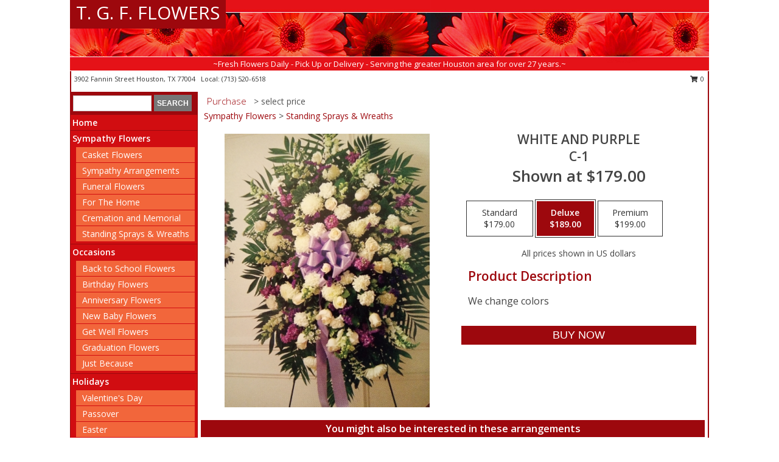

--- FILE ---
content_type: text/html; charset=UTF-8
request_url: https://www.tgfflowers.com/product/5cc72bb033f98/white-and-purple
body_size: 12665
content:
		<!DOCTYPE html>
		<html xmlns="http://www.w3.org/1999/xhtml" xml:lang="en" lang="en" xmlns:fb="http://www.facebook.com/2008/fbml">
		<head>
			<title>White and purple C-1 in Houston, TX - T. G. F. FLOWERS</title>
            <meta http-equiv="Content-Type" content="text/html; charset=UTF-8" />
            <meta name="description" content = "We change colors  Order White and purple C-1 from T. G. F. FLOWERS - Houston, TX Florist &amp; Flower Shop." />
            <meta name="keywords" content = "T. G. F. FLOWERS, White and purple C-1, Houston, TX, Texas" />

            <meta property="og:title" content="T. G. F. FLOWERS" />
            <meta property="og:description" content="We change colors  Order White and purple C-1 from T. G. F. FLOWERS - Houston, TX Florist &amp; Flower Shop." />
            <meta property="og:type" content="company" />
            <meta property="og:url" content="https://www.tgfflowers.com/product/5cc72bb033f98/white-and-purple" />
            <meta property="og:site_name" content="T. G. F. FLOWERS" >
            <meta property="og:image" content="https://cdn.myfsn.com/flowerdatabase/w/white-and-purple-c-1-5cc72bb033f98.425.jpg">
            <meta property="og:image:secure_url" content="https://cdn.myfsn.com/flowerdatabase/w/white-and-purple-c-1-5cc72bb033f98.425.jpg" >
            <meta property="fb:admins" content="1379470747" />
            <meta name="viewport" content="width=device-width, initial-scale=1">
            <link rel="apple-touch-icon" href="https://cdn.myfsn.com/myfsn/images/touch-icons/apple-touch-icon.png" />
            <link rel="apple-touch-icon" sizes="120x120" href="https://cdn.myfsn.com/myfsn/images/touch-icons/apple-touch-icon-120x120.png" />
            <link rel="apple-touch-icon" sizes="152x152" href="https://cdn.myfsn.com/myfsn/images/touch-icons/apple-touch-icon-152x152.png" />
            <link rel="apple-touch-icon" sizes="167x167" href="https://cdn.myfsn.com/myfsn/images/touch-icons/apple-touch-icon-167x167.png" />
            <link rel="apple-touch-icon" sizes="180x180" href="https://cdn.myfsn.com/myfsn/images/touch-icons/apple-touch-icon-180x180.png" />
            <link rel="icon" sizes="192x192" href="https://cdn.myfsn.com/myfsn/images/touch-icons/touch-icon-192x192.png">
			<link href="https://fonts.googleapis.com/css?family=Open+Sans:300,400,600&display=swap" rel="stylesheet" media="print" onload="this.media='all'; this.onload=null;" type="text/css">
			<link href="https://cdn.myfsn.com/js/jquery/slicknav/slicknav.min.css" rel="stylesheet" media="print" onload="this.media='all'; this.onload=null;" type="text/css">
			<link href="https://cdn.myfsn.com/js/jquery/jquery-ui-1.13.1-myfsn/jquery-ui.min.css" rel="stylesheet" media="print" onload="this.media='all'; this.onload=null;" type="text/css">
			<link href="https://cdn.myfsn.com/css/myfsn/base.css?v=191" rel="stylesheet" type="text/css">
			            <link rel="stylesheet" href="https://cdnjs.cloudflare.com/ajax/libs/font-awesome/5.15.4/css/all.min.css" media="print" onload="this.media='all'; this.onload=null;" type="text/css" integrity="sha384-DyZ88mC6Up2uqS4h/KRgHuoeGwBcD4Ng9SiP4dIRy0EXTlnuz47vAwmeGwVChigm" crossorigin="anonymous">
            <link href="https://cdn.myfsn.com/css/myfsn/templates/standard/standard.css.php?v=191&color=red" rel="stylesheet" type="text/css" />            <link href="https://cdn.myfsn.com/css/myfsn/stylesMobile.css.php?v=191&solidColor1=535353&solidColor2=535353&pattern=florish-bg.png&multiColor=0&color=red&template=standardTemplate" rel="stylesheet" type="text/css" media="(max-width: 974px)">

            <link rel="stylesheet" href="https://cdn.myfsn.com/js/myfsn/front-end-dist/assets/layout-classic-Cq4XolPY.css" />
<link rel="modulepreload" href="https://cdn.myfsn.com/js/myfsn/front-end-dist/assets/layout-classic-V2NgZUhd.js" />
<script type="module" src="https://cdn.myfsn.com/js/myfsn/front-end-dist/assets/layout-classic-V2NgZUhd.js"></script>

            			<link rel="canonical" href="" />
			<script type="text/javascript" src="https://cdn.myfsn.com/js/jquery/jquery-3.6.0.min.js"></script>
                            <script type="text/javascript" src="https://cdn.myfsn.com/js/jquery/jquery-migrate-3.3.2.min.js"></script>
            
            <script defer type="text/javascript" src="https://cdn.myfsn.com/js/jquery/jquery-ui-1.13.1-myfsn/jquery-ui.min.js"></script>
            <script> jQuery.noConflict(); $j = jQuery; </script>
            <script>
                var _gaq = _gaq || [];
            </script>

			<script type="text/javascript" src="https://cdn.myfsn.com/js/jquery/slicknav/jquery.slicknav.min.js"></script>
			<script defer type="text/javascript" src="https://cdn.myfsn.com/js/myfsnProductInfo.js?v=191"></script>

        <!-- Upgraded to XHR based Google Analytics Code -->
                <script async src="https://www.googletagmanager.com/gtag/js?id=G-WFCQ1LZEX9"></script>
        <script>
            window.dataLayer = window.dataLayer || [];
            function gtag(){dataLayer.push(arguments);}
            gtag('js', new Date());

                            gtag('config', 'G-WFCQ1LZEX9');
                                gtag('config', 'G-EMLZ5PGJB1');
                        </script>
                    <script>
				function toggleHolidays(){
					$j(".hiddenHoliday").toggle();
				}
				
				function ping_url(a) {
					try { $j.ajax({ url: a, type: 'POST' }); }
					catch(ex) { }
					return true;
				}
				
				$j(function(){
					$j(".cartCount").append($j(".shoppingCartLink>a").text());
				});

			</script>
            <script type="text/javascript">
    (function(c,l,a,r,i,t,y){
        c[a]=c[a]||function(){(c[a].q=c[a].q||[]).push(arguments)};
        t=l.createElement(r);t.async=1;t.src="https://www.clarity.ms/tag/"+i;
        y=l.getElementsByTagName(r)[0];y.parentNode.insertBefore(t,y);
    })(window, document, "clarity", "script", "mn9kwulw6w");
</script>            <script type="application/ld+json">{"@context":"https:\/\/schema.org","@type":"LocalBusiness","@id":"https:\/\/www.tgfflowers.com","name":"T. G. F. FLOWERS","telephone":"7135206518","email":"mssabbaghi@sbcglobal.net","url":"https:\/\/www.tgfflowers.com","priceRange":"35 - 700","address":{"@type":"PostalAddress","streetAddress":"3902 Fannin Street","addressLocality":"Houston","addressRegion":"TX","postalCode":"77004","addressCountry":"USA"},"geo":{"@type":"GeoCoordinates","latitude":"29.73670","longitude":"-95.38005"},"image":"https:\/\/cdn.atwilltech.com\/myfsn\/images\/touch-icons\/touch-icon-192x192.png","openingHoursSpecification":[{"@type":"OpeningHoursSpecification","dayOfWeek":"Monday","opens":"08:00:00","closes":"18:00:00"},{"@type":"OpeningHoursSpecification","dayOfWeek":"Tuesday","opens":"08:00:00","closes":"18:00:00"},{"@type":"OpeningHoursSpecification","dayOfWeek":"Wednesday","opens":"08:00:00","closes":"18:00:00"},{"@type":"OpeningHoursSpecification","dayOfWeek":"Thursday","opens":"08:00:00","closes":"19:00:00"},{"@type":"OpeningHoursSpecification","dayOfWeek":"Friday","opens":"08:00:00","closes":"19:00:00"},{"@type":"OpeningHoursSpecification","dayOfWeek":"Saturday","opens":"08:00:00","closes":"18:00:00"},{"@type":"OpeningHoursSpecification","dayOfWeek":"Sunday","opens":"08:00:00","closes":"14:00:00"}],"specialOpeningHoursSpecification":[],"sameAs":["https:\/\/goo.gl\/maps\/SHtsw7MnpE2VfLQ99","https:\/\/www.yelp.com\/biz\/t-g-f-flowers-houston-3"],"areaServed":{"@type":"Place","name":["Baytown","Channelview","Cypress","Heights","Houston","Katy","Pasadena","Pearland","Spring","Sugar Land","Tomball"]}}</script>            <script type="application/ld+json">{"@context":"https:\/\/schema.org","@type":"Service","serviceType":"Florist","provider":{"@type":"LocalBusiness","@id":"https:\/\/www.tgfflowers.com"}}</script>            <script type="application/ld+json">{"@context":"https:\/\/schema.org","@type":"BreadcrumbList","name":"Site Map","itemListElement":[{"@type":"ListItem","position":1,"item":{"name":"Home","@id":"https:\/\/www.tgfflowers.com\/"}},{"@type":"ListItem","position":2,"item":{"name":"Sympathy Flowers","@id":"https:\/\/www.tgfflowers.com\/sympathy-flowers"}},{"@type":"ListItem","position":3,"item":{"name":"Casket Flowers","@id":"https:\/\/www.tgfflowers.com\/sympathy-flowers\/casket-flowers"}},{"@type":"ListItem","position":4,"item":{"name":"Sympathy Arrangements","@id":"https:\/\/www.tgfflowers.com\/sympathy-flowers\/sympathy-arrangements"}},{"@type":"ListItem","position":5,"item":{"name":"Funeral Flowers","@id":"https:\/\/www.tgfflowers.com\/sympathy.php"}},{"@type":"ListItem","position":6,"item":{"name":"For The Home","@id":"https:\/\/www.tgfflowers.com\/sympathy-flowers\/for-the-home"}},{"@type":"ListItem","position":7,"item":{"name":"Cremation and Memorial","@id":"https:\/\/www.tgfflowers.com\/sympathy-flowers\/cremation-and-memorial"}},{"@type":"ListItem","position":8,"item":{"name":"Standing Sprays & Wreaths","@id":"https:\/\/www.tgfflowers.com\/sympathy-flowers\/standing-sprays"}},{"@type":"ListItem","position":9,"item":{"name":"Occasions","@id":"https:\/\/www.tgfflowers.com\/all_occasions.php"}},{"@type":"ListItem","position":10,"item":{"name":"Back to School Flowers","@id":"https:\/\/www.tgfflowers.com\/back-to-school-flowers"}},{"@type":"ListItem","position":11,"item":{"name":"Birthday Flowers","@id":"https:\/\/www.tgfflowers.com\/birthday.php"}},{"@type":"ListItem","position":12,"item":{"name":"Anniversary Flowers","@id":"https:\/\/www.tgfflowers.com\/anniversary.php"}},{"@type":"ListItem","position":13,"item":{"name":"New Baby Flowers","@id":"https:\/\/www.tgfflowers.com\/new_baby.php"}},{"@type":"ListItem","position":14,"item":{"name":"Get Well Flowers","@id":"https:\/\/www.tgfflowers.com\/get_well.php"}},{"@type":"ListItem","position":15,"item":{"name":"Graduation Flowers","@id":"https:\/\/www.tgfflowers.com\/graduation-flowers"}},{"@type":"ListItem","position":16,"item":{"name":"Just Because","@id":"https:\/\/www.tgfflowers.com\/any_occasion.php"}},{"@type":"ListItem","position":17,"item":{"name":"Holidays","@id":"https:\/\/www.tgfflowers.com\/holidays.php"}},{"@type":"ListItem","position":18,"item":{"name":"Valentine's Day","@id":"https:\/\/www.tgfflowers.com\/valentines-day-flowers.php"}},{"@type":"ListItem","position":19,"item":{"name":"Passover","@id":"https:\/\/www.tgfflowers.com\/passover.php"}},{"@type":"ListItem","position":20,"item":{"name":"Easter","@id":"https:\/\/www.tgfflowers.com\/easter-flowers.php"}},{"@type":"ListItem","position":21,"item":{"name":"Admin Professionals Day","@id":"https:\/\/www.tgfflowers.com\/admin-professionals-day-flowers.php"}},{"@type":"ListItem","position":22,"item":{"name":"Mother's Day","@id":"https:\/\/www.tgfflowers.com\/mothers-day-flowers.php"}},{"@type":"ListItem","position":23,"item":{"name":"Father's Day","@id":"https:\/\/www.tgfflowers.com\/fathers-day-flowers.php"}},{"@type":"ListItem","position":24,"item":{"name":"Rosh Hashanah","@id":"https:\/\/www.tgfflowers.com\/rosh-hashanah.php"}},{"@type":"ListItem","position":25,"item":{"name":"Grandparents Day","@id":"https:\/\/www.tgfflowers.com\/grandparents-day-flowers.php"}},{"@type":"ListItem","position":26,"item":{"name":"National Boss Day","@id":"https:\/\/www.tgfflowers.com\/national-boss-day"}},{"@type":"ListItem","position":27,"item":{"name":"Sweetest Day","@id":"https:\/\/www.tgfflowers.com\/holidays.php\/sweetest-day"}},{"@type":"ListItem","position":28,"item":{"name":"Halloween","@id":"https:\/\/www.tgfflowers.com\/halloween-flowers.php"}},{"@type":"ListItem","position":29,"item":{"name":"Thanksgiving (USA)","@id":"https:\/\/www.tgfflowers.com\/thanksgiving-flowers-usa.php"}},{"@type":"ListItem","position":30,"item":{"name":"Hanukkah","@id":"https:\/\/www.tgfflowers.com\/hanukkah.php"}},{"@type":"ListItem","position":31,"item":{"name":"Kwanzaa","@id":"https:\/\/www.tgfflowers.com\/kwanzaa.php"}},{"@type":"ListItem","position":32,"item":{"name":"Christmas","@id":"https:\/\/www.tgfflowers.com\/christmas-flowers.php"}},{"@type":"ListItem","position":33,"item":{"name":"Best Sellers","@id":"https:\/\/www.tgfflowers.com\/best-sellers.php"}},{"@type":"ListItem","position":34,"item":{"name":"Seasonal","@id":"https:\/\/www.tgfflowers.com\/seasonal.php"}},{"@type":"ListItem","position":35,"item":{"name":"Winter Flowers","@id":"https:\/\/www.tgfflowers.com\/winter-flowers.php"}},{"@type":"ListItem","position":36,"item":{"name":"Spring Flowers","@id":"https:\/\/www.tgfflowers.com\/spring-flowers.php"}},{"@type":"ListItem","position":37,"item":{"name":"Summer Flowers","@id":"https:\/\/www.tgfflowers.com\/summer-flowers.php"}},{"@type":"ListItem","position":38,"item":{"name":"Fall Flowers","@id":"https:\/\/www.tgfflowers.com\/fall-flowers.php"}},{"@type":"ListItem","position":39,"item":{"name":"Patriotic Flowers","@id":"https:\/\/www.tgfflowers.com\/patriotic-flowers"}},{"@type":"ListItem","position":40,"item":{"name":"Modern\/Tropical Designs","@id":"https:\/\/www.tgfflowers.com\/high-styles"}},{"@type":"ListItem","position":41,"item":{"name":"En Espa\u00f1ol","@id":"https:\/\/www.tgfflowers.com\/en-espanol.php"}},{"@type":"ListItem","position":42,"item":{"name":"Wedding Flowers","@id":"https:\/\/www.tgfflowers.com\/wedding-flowers"}},{"@type":"ListItem","position":43,"item":{"name":"Gift Baskets","@id":"https:\/\/www.tgfflowers.com\/gift-baskets"}},{"@type":"ListItem","position":44,"item":{"name":"Reviews","@id":"https:\/\/www.tgfflowers.com\/reviews.php"}},{"@type":"ListItem","position":45,"item":{"name":"Wedding Bouquets","@id":"https:\/\/www.tgfflowers.com\/wedding-bouquets"}},{"@type":"ListItem","position":46,"item":{"name":"Roses","@id":"https:\/\/www.tgfflowers.com\/roses.php"}},{"@type":"ListItem","position":47,"item":{"name":"Love & Romance","@id":"https:\/\/www.tgfflowers.com\/love-romance"}},{"@type":"ListItem","position":48,"item":{"name":"Reception Flowers","@id":"https:\/\/www.tgfflowers.com\/reception-flowers"}},{"@type":"ListItem","position":49,"item":{"name":"Special Offers","@id":"https:\/\/www.tgfflowers.com\/special_offers.php"}},{"@type":"ListItem","position":50,"item":{"name":"Luxury","@id":"https:\/\/www.tgfflowers.com\/luxury"}},{"@type":"ListItem","position":51,"item":{"name":"Contact Us","@id":"https:\/\/www.tgfflowers.com\/contact_us.php"}},{"@type":"ListItem","position":52,"item":{"name":"About Us","@id":"https:\/\/www.tgfflowers.com\/about_us.php"}},{"@type":"ListItem","position":53,"item":{"name":"Plants","@id":"https:\/\/www.tgfflowers.com\/plants.php"}},{"@type":"ListItem","position":54,"item":{"name":"Ceremony Flowers","@id":"https:\/\/www.tgfflowers.com\/ceremony-flowers"}},{"@type":"ListItem","position":55,"item":{"name":"Wedding Party Flowers","@id":"https:\/\/www.tgfflowers.com\/wedding-party-flowers"}},{"@type":"ListItem","position":56,"item":{"name":"Flower Delivery","@id":"https:\/\/www.tgfflowers.com\/flower-delivery.php"}},{"@type":"ListItem","position":57,"item":{"name":"Hospital Flower Delivery","@id":"https:\/\/www.tgfflowers.com\/hospital-delivery.php"}},{"@type":"ListItem","position":58,"item":{"name":"Funeral Home Flower Delivery","@id":"https:\/\/www.tgfflowers.com\/funeral-home-delivery.php"}},{"@type":"ListItem","position":59,"item":{"name":"Prom Flowers","@id":"https:\/\/www.tgfflowers.com\/prom-flowers"}},{"@type":"ListItem","position":60,"item":{"name":"Corsages","@id":"https:\/\/www.tgfflowers.com\/prom-flowers\/corsages"}},{"@type":"ListItem","position":61,"item":{"name":"Hairpieces & Handheld Bouquets","@id":"https:\/\/www.tgfflowers.com\/prom-flowers\/hairpieces-handheld-bouquets"}},{"@type":"ListItem","position":62,"item":{"name":"Boutonnieres","@id":"https:\/\/www.tgfflowers.com\/prom-flowers\/boutonnieres"}},{"@type":"ListItem","position":63,"item":{"name":"Site Map","@id":"https:\/\/www.tgfflowers.com\/site_map.php"}},{"@type":"ListItem","position":64,"item":{"name":"COVID-19-Update","@id":"https:\/\/www.tgfflowers.com\/covid-19-update"}},{"@type":"ListItem","position":65,"item":{"name":"Pricing & Substitution Policy","@id":"https:\/\/www.tgfflowers.com\/pricing-substitution-policy"}}]}</script>		</head>
		<body>
        		<div id="wrapper" class="js-nav-popover-boundary">
        <button onclick="window.location.href='#content'" class="skip-link">Skip to Main Content</button>
		<div style="font-size:22px;padding-top:1rem;display:none;" class='topMobileLink topMobileLeft'>
			<a style="text-decoration:none;display:block; height:45px;" onclick="return ping_url('/request/trackPhoneClick.php?clientId=330442&number=7135206518');" href="tel:+1-713-520-6518">
				<span style="vertical-align: middle;" class="fas fa-mobile fa-2x"></span>
					<span>(713) 520-6518</span>
			</a>
		</div>
		<div style="font-size:22px;padding-top:1rem;display:none;" class='topMobileLink topMobileRight'>
			<a href="#" onclick="$j('.shoppingCartLink').submit()" role="button" class='hoverLink' aria-label="View Items in Cart" style='font-weight: normal;
				text-decoration: none; font-size:22px;display:block; height:45px;'>
				<span style='padding-right:15px;' class='fa fa-shopping-cart fa-lg' aria-hidden='true'></span>
                <span class='cartCount' style='text-transform: none;'></span>
            </a>
		</div>
        <header><div class='socHeaderMsg'></div>		<div id="header">
			<div id="flowershopInfo">
				<div id="infoText">
					<h1 id="title"><a tabindex="1" href="https://www.tgfflowers.com">T. G. F. FLOWERS</a></h1>
				</div>
			</div>
			<div id="tagline">~Fresh Flowers Daily - Pick Up or Delivery - Serving the greater Houston area for over 27 years.~</div>
		</div>	<div style="clear:both"></div>
		<div id="address">
		            <div style="float: right">
                <form class="shoppingCartLink" action="https://www.tgfflowers.com/Shopping_Cart.php" method="post" style="display:inline-block;">
                <input type="hidden" name="cartId" value="">
                <input type="hidden" name="sessionId" value="">
                <input type="hidden" name="shop_id" value="7135206518">
                <input type="hidden" name="order_src" value="">
                <input type="hidden" name="url_promo" value="">
                    <a href="#" class="shoppingCartText" onclick="$j('.shoppingCartLink').submit()" role="button" aria-label="View Items in Cart">
                    <span class="fa fa-shopping-cart fa-fw" aria-hidden="true"></span>
                    0                    </a>
                </form>
            </div>
                    <div style="float:left;">
            <span><span>3902 Fannin Street </span><span>Houston</span>, <span class="region">TX</span> <span class="postal-code">77004</span></span>            <span>&nbsp Local: </span>        <a  class="phoneNumberLink" href='tel: +1-713-520-6518' aria-label="Call local number: +1-713-520-6518"
            onclick="return ping_url('/request/trackPhoneClick.php?clientId=330442&number=7135206518');" >
            (713) 520-6518        </a>
                    </div>
				<div style="clear:both"></div>
		</div>
		<div style="clear:both"></div>
		</header>			<div class="contentNavWrapper">
			<div id="navigation">
								<div class="navSearch">
										<form action="https://www.tgfflowers.com/search_site.php" method="get" role="search" aria-label="Product">
						<input type="text" class="myFSNSearch" aria-label="Product Search" title='Product Search' name="myFSNSearch" value="" >
						<input type="submit" value="SEARCH">
					</form>
									</div>
								<div style="clear:both"></div>
                <nav aria-label="Site">
                    <ul id="mainMenu">
                    <li class="hideForFull">
                        <a class='mobileDialogLink' onclick="return ping_url('/request/trackPhoneClick.php?clientId=330442&number=7135206518');" href="tel:+1-713-520-6518">
                            <span style="vertical-align: middle;" class="fas fa-mobile fa-2x"></span>
                            <span>(713) 520-6518</span>
                        </a>
                    </li>
                    <li class="hideForFull">
                        <div class="mobileNavSearch">
                                                        <form id="mobileSearchForm" action="https://www.tgfflowers.com/search_site.php" method="get" role="search" aria-label="Product">
                                <input type="text" title='Product Search' aria-label="Product Search" class="myFSNSearch" name="myFSNSearch">
                                <img style="width:32px;display:inline-block;vertical-align:middle;cursor:pointer" src="https://cdn.myfsn.com/myfsn/images/mag-glass.png" alt="search" onclick="$j('#mobileSearchForm').submit()">
                            </form>
                                                    </div>
                    </li>

                    <li><a href="https://www.tgfflowers.com/" title="Home" style="text-decoration: none;">Home</a></li><li><a href="https://www.tgfflowers.com/sympathy-flowers" title="Sympathy Flowers" style="text-decoration: none;">Sympathy Flowers</a><ul><li><a href="https://www.tgfflowers.com/sympathy-flowers/casket-flowers" title="Casket Flowers">Casket Flowers</a></li>
<li><a href="https://www.tgfflowers.com/sympathy-flowers/sympathy-arrangements" title="Sympathy Arrangements">Sympathy Arrangements</a></li>
<li><a href="https://www.tgfflowers.com/sympathy.php" title="Funeral Flowers">Funeral Flowers</a></li>
<li><a href="https://www.tgfflowers.com/sympathy-flowers/for-the-home" title="For The Home">For The Home</a></li>
<li><a href="https://www.tgfflowers.com/sympathy-flowers/cremation-and-memorial" title="Cremation and Memorial">Cremation and Memorial</a></li>
<li><a href="https://www.tgfflowers.com/sympathy-flowers/standing-sprays" title="Standing Sprays & Wreaths">Standing Sprays & Wreaths</a></li>
</ul></li><li><a href="https://www.tgfflowers.com/all_occasions.php" title="Occasions" style="text-decoration: none;">Occasions</a><ul><li><a href="https://www.tgfflowers.com/back-to-school-flowers" title="Back to School Flowers">Back to School Flowers</a></li>
<li><a href="https://www.tgfflowers.com/birthday.php" title="Birthday Flowers">Birthday Flowers</a></li>
<li><a href="https://www.tgfflowers.com/anniversary.php" title="Anniversary Flowers">Anniversary Flowers</a></li>
<li><a href="https://www.tgfflowers.com/new_baby.php" title="New Baby Flowers">New Baby Flowers</a></li>
<li><a href="https://www.tgfflowers.com/get_well.php" title="Get Well Flowers">Get Well Flowers</a></li>
<li><a href="https://www.tgfflowers.com/graduation-flowers" title="Graduation Flowers">Graduation Flowers</a></li>
<li><a href="https://www.tgfflowers.com/any_occasion.php" title="Just Because">Just Because</a></li>
</ul></li><li><a href="https://www.tgfflowers.com/holidays.php" title="Holidays" style="text-decoration: none;">Holidays</a><ul><li><a href="https://www.tgfflowers.com/valentines-day-flowers.php" title="Valentine's Day">Valentine's Day</a></li>
<li><a href="https://www.tgfflowers.com/passover.php" title="Passover">Passover</a></li>
<li><a href="https://www.tgfflowers.com/easter-flowers.php" title="Easter">Easter</a></li>
<li><a href="https://www.tgfflowers.com/admin-professionals-day-flowers.php" title="Admin Professionals Day">Admin Professionals Day</a></li>
<li><a href="https://www.tgfflowers.com/mothers-day-flowers.php" title="Mother's Day">Mother's Day</a></li>
<li><a role='button' name='holidays' href='javascript:' onclick='toggleHolidays()' title="Holidays">More Holidays...</a></li>
<li class="hiddenHoliday"><a href="https://www.tgfflowers.com/fathers-day-flowers.php"  title="Father's Day">Father's Day</a></li>
<li class="hiddenHoliday"><a href="https://www.tgfflowers.com/rosh-hashanah.php"  title="Rosh Hashanah">Rosh Hashanah</a></li>
<li class="hiddenHoliday"><a href="https://www.tgfflowers.com/grandparents-day-flowers.php"  title="Grandparents Day">Grandparents Day</a></li>
<li class="hiddenHoliday"><a href="https://www.tgfflowers.com/national-boss-day"  title="National Boss Day">National Boss Day</a></li>
<li class="hiddenHoliday"><a href="https://www.tgfflowers.com/holidays.php/sweetest-day"  title="Sweetest Day">Sweetest Day</a></li>
<li class="hiddenHoliday"><a href="https://www.tgfflowers.com/halloween-flowers.php"  title="Halloween">Halloween</a></li>
<li class="hiddenHoliday"><a href="https://www.tgfflowers.com/thanksgiving-flowers-usa.php"  title="Thanksgiving (USA)">Thanksgiving (USA)</a></li>
<li class="hiddenHoliday"><a href="https://www.tgfflowers.com/hanukkah.php"  title="Hanukkah">Hanukkah</a></li>
<li class="hiddenHoliday"><a href="https://www.tgfflowers.com/christmas-flowers.php"  title="Christmas">Christmas</a></li>
<li class="hiddenHoliday"><a href="https://www.tgfflowers.com/kwanzaa.php"  title="Kwanzaa">Kwanzaa</a></li>
</ul></li><li><a href="https://www.tgfflowers.com/best-sellers.php" title="Best Sellers" style="text-decoration: none;">Best Sellers</a></li><li><a href="https://www.tgfflowers.com/seasonal.php" title="Seasonal" style="text-decoration: none;">Seasonal</a><ul><li><a href="https://www.tgfflowers.com/winter-flowers.php" title="Winter Flowers">Winter Flowers</a></li>
<li><a href="https://www.tgfflowers.com/spring-flowers.php" title="Spring Flowers">Spring Flowers</a></li>
<li><a href="https://www.tgfflowers.com/summer-flowers.php" title="Summer Flowers">Summer Flowers</a></li>
<li><a href="https://www.tgfflowers.com/fall-flowers.php" title="Fall Flowers">Fall Flowers</a></li>
</ul></li><li><a href="https://www.tgfflowers.com/patriotic-flowers" title="Patriotic Flowers" style="text-decoration: none;">Patriotic Flowers</a></li><li><a href="https://www.tgfflowers.com/high-styles" title="Modern/Tropical Designs" style="text-decoration: none;">Modern/Tropical Designs</a></li><li><a href="https://www.tgfflowers.com/en-espanol.php" title="En Español" style="text-decoration: none;">En Español</a></li><li><a href="https://www.tgfflowers.com/wedding-flowers" title="Wedding Flowers" style="text-decoration: none;">Wedding Flowers</a></li><li><a href="https://www.tgfflowers.com/gift-baskets" title="Gift Baskets" style="text-decoration: none;">Gift Baskets</a></li><li><a href="https://www.tgfflowers.com/wedding-bouquets" title="Wedding Bouquets" style="text-decoration: none;">Wedding Bouquets</a></li><li><a href="https://www.tgfflowers.com/roses.php" title="Roses" style="text-decoration: none;">Roses</a></li><li><a href="https://www.tgfflowers.com/love-romance" title="Love & Romance" style="text-decoration: none;">Love & Romance</a></li><li><a href="https://www.tgfflowers.com/reception-flowers" title="Reception Flowers" style="text-decoration: none;">Reception Flowers</a></li><li><a href="https://www.tgfflowers.com/luxury" title="Luxury" style="text-decoration: none;">Luxury</a></li><li><a href="https://www.tgfflowers.com/about_us.php" title="About Us" style="text-decoration: none;">About Us</a></li><li><a href="https://www.tgfflowers.com/plants.php" title="Plants" style="text-decoration: none;">Plants</a></li><li><a href="https://www.tgfflowers.com/ceremony-flowers" title="Ceremony Flowers" style="text-decoration: none;">Ceremony Flowers</a></li><li><a href="https://www.tgfflowers.com/wedding-party-flowers" title="Wedding Party Flowers" style="text-decoration: none;">Wedding Party Flowers</a></li><li><a href="https://www.tgfflowers.com/prom-flowers" title="Prom Flowers" style="text-decoration: none;">Prom Flowers</a><ul><li><a href="https://www.tgfflowers.com/prom-flowers/corsages" title="Corsages">Corsages</a></li>
<li><a href="https://www.tgfflowers.com/prom-flowers/hairpieces-handheld-bouquets" title="Hairpieces & Handheld Bouquets">Hairpieces & Handheld Bouquets</a></li>
<li><a href="https://www.tgfflowers.com/prom-flowers/boutonnieres" title="Boutonnieres">Boutonnieres</a></li>
</ul></li><li><a href="https://www.tgfflowers.com/covid-19-update" title="COVID-19-Update" style="text-decoration: none;">COVID-19-Update</a></li><li><a href="https://www.tgfflowers.com/pricing-substitution-policy" title="Pricing & Substitution Policy" style="text-decoration: none;">Pricing & Substitution Policy</a></li>                    </ul>
                </nav>
			<div style='margin-top:10px;margin-bottom:10px'></div></div>        <script>
            gtag('event', 'view_item', {
                currency: "USD",
                value: 179,
                items: [
                    {
                        item_id: "5cc72bb033f98",
                        item_name: "White and purple",
                        item_category: "C-1",
                        price: 179,
                        quantity: 1
                    }
                ]
            });
        </script>
        
    <main id="content">
        <div id="pageTitle">Purchase</div>
        <div id="subTitle" style="color:#535353">&gt; select price</div>
        <div class='breadCrumb'><a href="https://www.tgfflowers.com/sympathy-flowers">Sympathy Flowers</a> &gt; <a href="https://www.tgfflowers.com/sympathy-flowers/standing-sprays" title="Standing Sprays & Wreaths">Standing Sprays & Wreaths</a></div> <!-- Begin Feature -->

                        <style>
                #footer {
                    float:none;
                    margin: auto;
                    width: 1050px;
                    background-color: #ffffff;
                }
                .contentNavWrapper {
                    overflow: auto;
                }
                </style>
                        <div>
            <script type="application/ld+json">{"@context":"https:\/\/schema.org","@type":"Product","name":"WHITE AND PURPLE","brand":{"@type":"Brand","name":"T. G. F. FLOWERS"},"image":"https:\/\/cdn.myfsn.com\/flowerdatabase\/w\/white-and-purple-c-1-5cc72bb033f98.300.jpg","description":"We change colors ","mpn":"5cc72bb033f98","sku":"5cc72bb033f98","offers":[{"@type":"AggregateOffer","lowPrice":"179.00","highPrice":"199.00","priceCurrency":"USD","offerCount":"1"},{"@type":"Offer","price":"179.00","url":"199.00","priceCurrency":"USD","availability":"https:\/\/schema.org\/InStock","priceValidUntil":"2100-12-31"}]}</script>            <div id="newInfoPageProductWrapper">
            <div id="newProductInfoLeft" class="clearFix">
            <div class="image">
                                <img class="norightclick productPageImage"
                                src="https://cdn.myfsn.com/flowerdatabase/w/white-and-purple-c-1-5cc72bb033f98.425.jpg"
                alt="White and purple C-1" />
                </div>
            </div>
            <div id="newProductInfoRight" class="clearFix">
                <form action="https://www.tgfflowers.com/Add_Product.php" method="post">
                    <input type="hidden" name="strPhotoID" value="5cc72bb033f98">
                    <input type="hidden" name="page_id" value="">
                    <input type="hidden" name="shop_id" value="">
                    <input type="hidden" name="src" value="">
                    <input type="hidden" name="url_promo" value="">
                    <div id="productNameInfo">
                        <div style="font-size: 21px; font-weight: 900">
                            WHITE AND PURPLE<BR/>C-1
                        </div>
                                                <div id="price-indicator"
                             style="font-size: 26px; font-weight: 900">
                            Shown at $179.00                        </div>
                                            </div>
                    <br>

                            <div class="flexContainer" id="newProductPricingInfoContainer">
                <br>
                <div id="newProductPricingInfoContainerInner">

                    <div class="price-flexbox" id="purchaseOptions">
                                                    <span class="price-radio-span">
                                <label for="fsn-id-0"
                                       class="price-label productHover ">
                                    <input type="radio"
                                           name="price_selected"
                                           data-price="$179.00"
                                           value = "1"
                                           class="price-notice price-button"
                                           id="fsn-id-0"
                                                                                       aria-label="Select pricing $179.00 for standard C-1"
                                    >
                                    <span class="gridWrapper">
                                        <span class="light gridTop">Standard</span>
                                        <span class="heavy gridTop">Standard</span>
                                        <span class="light gridBottom">$179.00</span>
                                        <span class="heavy gridBottom">$179.00</span>
                                    </span>
                                </label>
                            </span>
                                                        <span class="price-radio-span">
                                <label for="fsn-id-1"
                                       class="price-label productHover pn-selected">
                                    <input type="radio"
                                           name="price_selected"
                                           data-price="$189.00"
                                           value = "2"
                                           class="price-notice price-button"
                                           id="fsn-id-1"
                                           checked                                            aria-label="Select pricing $189.00 for deluxe C-1"
                                    >
                                    <span class="gridWrapper">
                                        <span class="light gridTop">Deluxe</span>
                                        <span class="heavy gridTop">Deluxe</span>
                                        <span class="light gridBottom">$189.00</span>
                                        <span class="heavy gridBottom">$189.00</span>
                                    </span>
                                </label>
                            </span>
                                                        <span class="price-radio-span">
                                <label for="fsn-id-2"
                                       class="price-label productHover ">
                                    <input type="radio"
                                           name="price_selected"
                                           data-price="$199.00"
                                           value = "3"
                                           class="price-notice price-button"
                                           id="fsn-id-2"
                                                                                       aria-label="Select pricing $199.00 for premium C-1"
                                    >
                                    <span class="gridWrapper">
                                        <span class="light gridTop">Premium</span>
                                        <span class="heavy gridTop">Premium</span>
                                        <span class="light gridBottom">$199.00</span>
                                        <span class="heavy gridBottom">$199.00</span>
                                    </span>
                                </label>
                            </span>
                                                </div>
                </div>
            </div>
                                <p style="text-align: center">
                        All prices shown in US dollars                        </p>
                        
                                <div id="productDescription" class='descriptionClassic'>
                                    <h2>Product Description</h2>
                    <p style="font-size: 16px;" aria-label="Product Description">
                    We change colors                     </p>
                                
                <p id="recipeContainer" aria-label="Recipe Content">
                                    </p>
                </div>
                <div id="productPageUrgencyWrapper">
                                </div>
                <div id="productPageBuyButtonWrapper">
                            <style>
            .addToCartButton {
                font-size: 19px;
                background-color: #535353;
                color: white;
                padding: 3px;
                margin-top: 14px;
                cursor: pointer;
                display: block;
                text-decoration: none;
                font-weight: 300;
                width: 100%;
                outline-offset: -10px;
            }
        </style>
        <input type="submit" class="addToCartButton adaOnHoverCustomBackgroundColor adaButtonTextColor" value="Buy Now" aria-label="Buy White and purple for $189.00" title="Buy White and purple for $189.00">                </div>
                </form>
            </div>
            </div>
            </div>
                    <script>
                var dateSelectedClass = 'pn-selected';
                $j(function() {
                    $j('.price-notice').on('click', function() {
                        if(!$j(this).parent().hasClass(dateSelectedClass)) {
                            $j('.pn-selected').removeClass(dateSelectedClass);
                            $j(this).parent().addClass(dateSelectedClass);
                            $j('#price-indicator').text('Selected: ' + $j(this).data('price'));
                            if($j('.addToCartButton').length) {
                                const text = $j('.addToCartButton').attr("aria-label").replace(/\$\d+\.\d\d/, $j(this).data("price"));
                                $j('.addToCartButton').attr("aria-label", text);
                                $j('.addToCartButton').attr("title", text);
                            }
                        }
                    });
                });
            </script>
                <div class="clear"></div>
                <h2 id="suggestedProducts" class="suggestProducts">You might also be interested in these arrangements</h2>
        <div style="text-align:center">
            
            <div class="product_new productMedium">
                <div class="prodImageContainerM">
                    <a href="https://www.tgfflowers.com/product/601719f3b153f0.73995/purple-pink-stand" aria-label="View Purple pink stand Large stand Info">
                        <img class="productImageMedium"
                                                src="https://cdn.myfsn.com/flowerdatabase/p/purple-pink-stand-large-stand-601719f3b153f0.73995564.167.jpg"
                        alt="Purple pink stand Large stand"
                        />
                    </a>
                </div>
                <div class="productSubImageText">
                                        <div class='namePriceString'>
                        <span role="heading" aria-level="3" aria-label="PURPLE PINK STAND LARGE STAND"
                              style='text-align: left;float: left;text-overflow: ellipsis;
                                width: 67%; white-space: nowrap; overflow: hidden'>PURPLE PINK STAND</span>
                        <span style='float: right;text-align: right; width:33%;'> $199.00</span>
                    </div>
                    <div style='clear: both'></div>
                    </div>
                    
                <div class="buttonSection adaOnHoverBackgroundColor">
                    <div style="display: inline-block; text-align: center; height: 100%">
                        <div class="button" style="display: inline-block; font-size: 16px; width: 100%; height: 100%;">
                                                            <a style="height: 100%; width: 100%" class="prodButton adaButtonTextColor" title="Buy Now"
                                   href="https://www.tgfflowers.com/Add_Product.php?strPhotoID=601719f3b153f0.73995&amp;price_selected=2&amp;page_id=436"
                                   aria-label="Buy PURPLE PINK STAND Now for  $199.00">
                                    Buy Now                                </a>
                                                        </div>
                    </div>
                </div>
            </div>
            
            <div class="product_new productMedium">
                <div class="prodImageContainerM">
                    <a href="https://www.tgfflowers.com/product/60b7ba144248f7.60011/pink-lovely-heart" aria-label="View Pink lovely heart Large stand Info">
                        <img class="productImageMedium"
                                                src="https://cdn.myfsn.com/flowerdatabase/p/pink-lovely-heart-large-stand-60b7ba144248f7.60011250.167.jpg"
                        alt="Pink lovely heart Large stand"
                        />
                    </a>
                </div>
                <div class="productSubImageText">
                                        <div class='namePriceString'>
                        <span role="heading" aria-level="3" aria-label="PINK LOVELY HEART LARGE STAND"
                              style='text-align: left;float: left;text-overflow: ellipsis;
                                width: 67%; white-space: nowrap; overflow: hidden'>PINK LOVELY HEART</span>
                        <span style='float: right;text-align: right; width:33%;'> $169.00</span>
                    </div>
                    <div style='clear: both'></div>
                    </div>
                    
                <div class="buttonSection adaOnHoverBackgroundColor">
                    <div style="display: inline-block; text-align: center; height: 100%">
                        <div class="button" style="display: inline-block; font-size: 16px; width: 100%; height: 100%;">
                                                            <a style="height: 100%; width: 100%" class="prodButton adaButtonTextColor" title="Buy Now"
                                   href="https://www.tgfflowers.com/Add_Product.php?strPhotoID=60b7ba144248f7.60011&amp;price_selected=2&amp;page_id=436"
                                   aria-label="Buy PINK LOVELY HEART Now for  $169.00">
                                    Buy Now                                </a>
                                                        </div>
                    </div>
                </div>
            </div>
            
            <div class="product_new productMedium">
                <div class="prodImageContainerM">
                    <a href="https://www.tgfflowers.com/product/5caf752ff3b82/large-wreath" aria-label="View Large Wreath A28 Info">
                        <img class="productImageMedium"
                                                src="https://cdn.myfsn.com/flowerdatabase/l/large-wreath-a28-5caf752ff3b82.167.jpg"
                        alt="Large Wreath A28"
                        />
                    </a>
                </div>
                <div class="productSubImageText">
                                        <div class='namePriceString'>
                        <span role="heading" aria-level="3" aria-label="LARGE WREATH A28"
                              style='text-align: left;float: left;text-overflow: ellipsis;
                                width: 67%; white-space: nowrap; overflow: hidden'>LARGE WREATH</span>
                        <span style='float: right;text-align: right; width:33%;'> $179.00</span>
                    </div>
                    <div style='clear: both'></div>
                    </div>
                    
                <div class="buttonSection adaOnHoverBackgroundColor">
                    <div style="display: inline-block; text-align: center; height: 100%">
                        <div class="button" style="display: inline-block; font-size: 16px; width: 100%; height: 100%;">
                                                            <a style="height: 100%; width: 100%" class="prodButton adaButtonTextColor" title="Buy Now"
                                   href="https://www.tgfflowers.com/Add_Product.php?strPhotoID=5caf752ff3b82&amp;price_selected=2&amp;page_id=436"
                                   aria-label="Buy LARGE WREATH Now for  $179.00">
                                    Buy Now                                </a>
                                                        </div>
                    </div>
                </div>
            </div>
                    </div>
        <div class="clear"></div>
        <div id="storeInfoPurchaseWide"><br>
            <h2>Substitution Policy</h2>
                <br>
                When you order custom designs, they will be produced as closely as possible to the picture. Please remember that each design is custom made. No two arrangements are exactly alike and color and/or variety substitutions of flowers and containers may be necessary. Prices and availability of seasonal flowers may vary.                <br>
                <br>
                Our professional staff of floral designers are always eager to discuss any special design or product requests. Call us at the number above and we will be glad to assist you with a special request or a timed delivery.        </div>
    </main>
    		<div style="clear:both"></div>
		<div id="footerTagline"></div>
		<div style="clear:both"></div>
		</div>
			<footer id="footer">
			    <!-- delivery area -->
			    <div id="footerDeliveryArea">
					 <h2 id="deliveryAreaText">Flower Delivery To Houston, TX</h2>
			        <div id="footerDeliveryButton">
			            <a href="https://www.tgfflowers.com/flower-delivery.php" aria-label="See Where We Deliver">See Delivery Areas</a>
			        </div>
                </div>
                <!-- next 3 divs in footerShopInfo should be put inline -->
                <div id="footerShopInfo">
                    <nav id='footerLinks'  class="shopInfo" aria-label="Footer">
                        <a href='https://www.tgfflowers.com/about_us.php'><div><span>About Us</span></div></a><a href='https://www.tgfflowers.com/reviews.php'><div><span>Reviews</span></div></a><a href='https://www.tgfflowers.com/special_offers.php'><div><span>Special Offers</span></div></a><a href='https://www.tgfflowers.com/contact_us.php'><div><span>Contact Us</span></div></a><a href='https://www.tgfflowers.com/pricing-substitution-policy'><div><span>Pricing & Substitution Policy</span></div></a><a href='https://www.tgfflowers.com/site_map.php'><div><span>Site Map</span></div></a>					</nav>
                    <div id="footerShopHours"  class="shopInfo">
                                        </div>
                    <div id="footerShopAddress"  class="shopInfo">
						<div id='footerAddress'>
							<div class="bold">T. G. F. FLOWERS</div>
							<div class="address"><span class="street-address">3902 Fannin Street<div><span class="locality">Houston</span>, <span class="region">TX</span>. <span class="postal-code">77004</span></div></span></div>							<span style='color: inherit; text-decoration: none'>LOCAL:         <a  class="phoneNumberLink" href='tel: +1-713-520-6518' aria-label="Call local number: +1-713-520-6518"
            onclick="return ping_url('/request/trackPhoneClick.php?clientId=330442&number=7135206518');" >
            (713) 520-6518        </a>
        <span>						</div>
						<br><br>
						<div id='footerWebCurrency'>
							All prices shown in US dollars						</div>
						<br>
						<div>
							<div class="ccIcon" title="American Express"><span class="fab fa-cc-amex fa-2x" aria-hidden="true"></span>
                    <span class="sr-only">American Express</span>
                    <br><span>&nbsp</span>
                  </div><div class="ccIcon" title="Mastercard"><span class="fab fa-cc-mastercard fa-2x" aria-hidden="true"></span>                    
                  <span class="sr-only">MasterCard</span>
                  <br><span>&nbsp</span>
                  </div><div class="ccIcon" title="Visa"><span class="fab fa-cc-visa fa-2x" aria-hidden="true"></span>
                  <span class="sr-only">Visa</span>
                  <br><span>&nbsp</span>
                  </div><div class="ccIcon" title="Discover"><span class="fab fa-cc-discover fa-2x" aria-hidden="true"></span>
                  <span class="sr-only">Discover</span>
                  <br><span>&nbsp</span>
                  </div><br><div class="ccIcon" title="PayPal">
                    <span class="fab fa-cc-paypal fa-2x" aria-hidden="true"></span>
                    <span class="sr-only">PayPal</span>
                  </div>						</div>
                    	<br><br>
                    	<div>
    <img class="trustwaveSealImage" src="https://seal.securetrust.com/seal_image.php?customerId=w6ox8fWieVRIVGcTgYh8RViTFoIBnG&size=105x54&style=normal"
    style="cursor:pointer;"
    onclick="javascript:window.open('https://seal.securetrust.com/cert.php?customerId=w6ox8fWieVRIVGcTgYh8RViTFoIBnG&size=105x54&style=normal', 'c_TW',
    'location=no, toolbar=no, resizable=yes, scrollbars=yes, directories=no, status=no, width=615, height=720'); return false;"
    oncontextmenu="javascript:alert('Copying Prohibited by Law - Trusted Commerce is a Service Mark of Viking Cloud, Inc.'); return false;"
     tabindex="0"
     role="button"
     alt="This site is protected by VikingCloud's Trusted Commerce program"
    title="This site is protected by VikingCloud's Trusted Commerce program" />
</div>                        <br>
                        <div class="text"><kbd>myfsn-asg-1-167.internal</kbd></div>
                    </div>
                </div>

                				<div id="footerSocial">
				<a aria-label="View our Google Business Page" href="https://goo.gl/maps/SHtsw7MnpE2VfLQ99" target="_BLANK" style='display:inline;padding:0;margin:0;'><img src="https://cdn.myfsn.com/images/social_media/29-64.png" title="Connect with us on Google Business Page" width="64" height="64" alt="Connect with us on Google Business Page"></a>
<a aria-label="View our Yelp" href="https://www.yelp.com/biz/t-g-f-flowers-houston-3" target="_BLANK" style='display:inline;padding:0;margin:0;'><img src="https://cdn.myfsn.com/images/social_media/7-64.png" title="Connect with us on Yelp" width="64" height="64" alt="Connect with us on Yelp"></a>
                </div>
                				                	<div class="customLinks">
                    <a rel='noopener' target='_blank' 
                                    href='https://www.fsnfuneralhomes.com/fh/USA/TX/Houston/' 
                                    title='Flower Shop Network Funeral Homes' 
                                    aria-label='Houston, TX Funeral Homes (opens in new window)' 
                                    onclick='return openInNewWindow(this);'>Houston, TX Funeral Homes</a> &vert; <a rel='noopener noreferrer' target='_blank' 
                                    href='https://www.fsnhospitals.com/USA/TX/Houston/' 
                                    title='Flower Shop Network Hospitals' 
                                    aria-label='Houston, TX Hospitals (opens in new window)'
                                    onclick='return openInNewWindow(this);'>Houston, 
                                    TX Hospitals</a> &vert; <a rel='noopener noreferrer' 
                        target='_blank' 
                        aria-label='Houston, TX Wedding Flower Vendors (opens in new window)'
                        title='Wedding and Party Network' 
                        href='https://www.weddingandpartynetwork.com/c/Florists-and-Flowers/l/Texas/Houston' 
                        onclick='return openInNewWindow(this);'> Houston, 
                        TX Wedding Flower Vendors</span>
                        </a>                    </div>
                                	<div class="customLinks">
                    <a rel="noopener" href="https://forecast.weather.gov/zipcity.php?inputstring=Houston,TX&amp;Go2=Go" target="_blank" title="View Current Weather Information For Houston, Texas." class="" onclick="return openInNewWindow(this);">Houston, TX Weather</a> &vert; <a rel="noopener" href="https://www.texas.gov" target="_blank" title="Visit The TX - Texas State Government Site." class="" onclick="return openInNewWindow(this);">TX State Government Site</a>                    </div>
                                <div id="footerTerms">
                                        <div class="footerLogo">
                        <img class='footerLogo' src='https://cdn.myfsn.com/myfsn/img/fsn-trans-logo-USA.png' width='150' height='76' alt='Flower Shop Network' aria-label="Visit the Website Provider"/>
                    </div>
                                            <div id="footerPolicy">
                                                <a href="https://www.flowershopnetwork.com/about/termsofuse.php"
                           rel="noopener"
                           aria-label="Open Flower shop network terms of use in new window"
                           title="Flower Shop Network">All Content Copyright 2026</a>
                        <a href="https://www.flowershopnetwork.com"
                           aria-label="Flower shop network opens in new window" 
                           title="Flower Shop Network">FlowerShopNetwork</a>
                        &vert;
                                            <a rel='noopener'
                           href='https://florist.flowershopnetwork.com/myfsn-privacy-policies'
                           aria-label="Open Privacy Policy in new window"
                           title="Privacy Policy"
                           target='_blank'>Privacy Policy</a>
                        &vert;
                        <a rel='noopener'
                           href='https://florist.flowershopnetwork.com/myfsn-terms-of-purchase'
                           aria-label="Open Terms of Purchase in new window"
                           title="Terms of Purchase"
                           target='_blank'>Terms&nbsp;of&nbsp;Purchase</a>
                       &vert;
                        <a rel='noopener'
                            href='https://www.flowershopnetwork.com/about/termsofuse.php'
                            aria-label="Open Terms of Use in new window"
                            title="Terms of Use"
                            target='_blank'>Terms&nbsp;of&nbsp;Use</a>
                    </div>
                </div>
            </footer>
                            <script>
                    $j(function($) {
                        $("#map-dialog").dialog({
                            modal: true,
                            autoOpen: false,
                            title: "Map",
                            width: 325,
                            position: { my: 'center', at: 'center', of: window },
                            buttons: {
                                "Close": function () {
                                    $(this).dialog('close');
                                }
                            },
                            open: function (event) {
                                var iframe = $(event.target).find('iframe');
                                if (iframe.data('src')) {
                                    iframe.prop('src', iframe.data('src'));
                                    iframe.data('src', null);
                                }
                            }
                        });

                        $('.map-dialog-button a').on('click', function (event) {
                            event.preventDefault();
                            $('#map-dialog').dialog('open');
                        });
                    });
                </script>

                <div id="map-dialog" style="display:none">
                    <iframe allowfullscreen style="border:0;width:100%;height:300px;" src="about:blank"
                            data-src="https://www.google.com/maps/embed/v1/place?key=AIzaSyBZbONpJlHnaIzlgrLVG5lXKKEafrte5yc&amp;attribution_source=T.+G.+F.+FLOWERS&amp;attribution_web_url=https%3A%2F%2Fwww.tgfflowers.com&amp;q=29.73670%2C-95.38005">
                    </iframe>
                                            <a class='mobileDialogLink' onclick="return ping_url('/request/trackPhoneClick.php?clientId=330442&number=7135206518&pageType=2');"
                           href="tel:+1-713-520-6518">
                            <span style="vertical-align: middle;margin-right:4px;" class="fas fa-mobile fa-2x"></span>
                            <span>(713) 520-6518</span>
                        </a>
                                            <a rel='noopener' class='mobileDialogLink' target="_blank" title="Google Maps" href="https://www.google.com/maps/search/?api=1&query=29.73670,-95.38005">
                        <span style="vertical-align: middle;margin-right:4px;" class="fas fa-globe fa-2x"></span><span>View in Maps</span>
                    </a>
                </div>

                
            <div class="mobileFoot" role="contentinfo">
                <div class="mobileDeliveryArea">
					                    <div class="button">Flower Delivery To Houston, TX</div>
                    <a href="https://www.tgfflowers.com/flower-delivery.php" aria-label="See Where We Deliver">
                    <div class="mobileDeliveryAreaBtn deliveryBtn">
                    See Delivery Areas                    </div>
                    </a>
                </div>
                <div class="mobileBack">
										<div class="mobileLinks"><a href='https://www.tgfflowers.com/about_us.php'><div><span>About Us</span></div></a></div>
										<div class="mobileLinks"><a href='https://www.tgfflowers.com/reviews.php'><div><span>Reviews</span></div></a></div>
										<div class="mobileLinks"><a href='https://www.tgfflowers.com/special_offers.php'><div><span>Special Offers</span></div></a></div>
										<div class="mobileLinks"><a href='https://www.tgfflowers.com/contact_us.php'><div><span>Contact Us</span></div></a></div>
										<div class="mobileLinks"><a href='https://www.tgfflowers.com/pricing-substitution-policy'><div><span>Pricing & Substitution Policy</span></div></a></div>
										<div class="mobileLinks"><a href='https://www.tgfflowers.com/site_map.php'><div><span>Site Map</span></div></a></div>
										<br>
					<div>
					<a aria-label="View our Google Business Page" href="https://goo.gl/maps/SHtsw7MnpE2VfLQ99" target="_BLANK" ><img border="0" src="https://cdn.myfsn.com/images/social_media/29-64.png" title="Connect with us on Google Business Page" width="32" height="32" alt="Connect with us on Google Business Page"></a>
<a aria-label="View our Yelp" href="https://www.yelp.com/biz/t-g-f-flowers-houston-3" target="_BLANK" ><img border="0" src="https://cdn.myfsn.com/images/social_media/7-64.png" title="Connect with us on Yelp" width="32" height="32" alt="Connect with us on Yelp"></a>
					</div>
					<br>
					<div class="mobileShopAddress">
						<div class="bold">T. G. F. FLOWERS</div>
						<div class="address"><span class="street-address">3902 Fannin Street<div><span class="locality">Houston</span>, <span class="region">TX</span>. <span class="postal-code">77004</span></div></span></div>                                                    <a onclick="return ping_url('/request/trackPhoneClick.php?clientId=330442&number=7135206518');"
                               href="tel:+1-713-520-6518">
                                Local: (713) 520-6518                            </a>
                            					</div>
					<br>
					<div class="mobileCurrency">
						All prices shown in US dollars					</div>
					<br>
					<div>
						<div class="ccIcon" title="American Express"><span class="fab fa-cc-amex fa-2x" aria-hidden="true"></span>
                    <span class="sr-only">American Express</span>
                    <br><span>&nbsp</span>
                  </div><div class="ccIcon" title="Mastercard"><span class="fab fa-cc-mastercard fa-2x" aria-hidden="true"></span>                    
                  <span class="sr-only">MasterCard</span>
                  <br><span>&nbsp</span>
                  </div><div class="ccIcon" title="Visa"><span class="fab fa-cc-visa fa-2x" aria-hidden="true"></span>
                  <span class="sr-only">Visa</span>
                  <br><span>&nbsp</span>
                  </div><div class="ccIcon" title="Discover"><span class="fab fa-cc-discover fa-2x" aria-hidden="true"></span>
                  <span class="sr-only">Discover</span>
                  <br><span>&nbsp</span>
                  </div><br><div class="ccIcon" title="PayPal">
                    <span class="fab fa-cc-paypal fa-2x" aria-hidden="true"></span>
                    <span class="sr-only">PayPal</span>
                  </div>					</div>
					<br>
					<div>
    <img class="trustwaveSealImage" src="https://seal.securetrust.com/seal_image.php?customerId=w6ox8fWieVRIVGcTgYh8RViTFoIBnG&size=105x54&style=normal"
    style="cursor:pointer;"
    onclick="javascript:window.open('https://seal.securetrust.com/cert.php?customerId=w6ox8fWieVRIVGcTgYh8RViTFoIBnG&size=105x54&style=normal', 'c_TW',
    'location=no, toolbar=no, resizable=yes, scrollbars=yes, directories=no, status=no, width=615, height=720'); return false;"
    oncontextmenu="javascript:alert('Copying Prohibited by Law - Trusted Commerce is a Service Mark of Viking Cloud, Inc.'); return false;"
     tabindex="0"
     role="button"
     alt="This site is protected by VikingCloud's Trusted Commerce program"
    title="This site is protected by VikingCloud's Trusted Commerce program" />
</div>					 <div>
						<kbd>myfsn-asg-1-167.internal</kbd>
					</div>
					<br>
					<div>
					 					</div>
					<br>
                    					<div>
						<img id='MobileFooterLogo' src='https://cdn.myfsn.com/myfsn/img/fsn-trans-logo-USA.png' width='150' height='76' alt='Flower Shop Network' aria-label="Visit the Website Provider"/>
					</div>
					<br>
                    											<div class="customLinks"> <a rel='noopener' target='_blank' 
                                    href='https://www.fsnfuneralhomes.com/fh/USA/TX/Houston/' 
                                    title='Flower Shop Network Funeral Homes' 
                                    aria-label='Houston, TX Funeral Homes (opens in new window)' 
                                    onclick='return openInNewWindow(this);'>Houston, TX Funeral Homes</a> &vert; <a rel='noopener noreferrer' target='_blank' 
                                    href='https://www.fsnhospitals.com/USA/TX/Houston/' 
                                    title='Flower Shop Network Hospitals' 
                                    aria-label='Houston, TX Hospitals (opens in new window)'
                                    onclick='return openInNewWindow(this);'>Houston, 
                                    TX Hospitals</a> &vert; <a rel='noopener noreferrer' 
                        target='_blank' 
                        aria-label='Houston, TX Wedding Flower Vendors (opens in new window)'
                        title='Wedding and Party Network' 
                        href='https://www.weddingandpartynetwork.com/c/Florists-and-Flowers/l/Texas/Houston' 
                        onclick='return openInNewWindow(this);'> Houston, 
                        TX Wedding Flower Vendors</span>
                        </a> </div>
                    						<div class="customLinks"> <a rel="noopener" href="https://forecast.weather.gov/zipcity.php?inputstring=Houston,TX&amp;Go2=Go" target="_blank" title="View Current Weather Information For Houston, Texas." class="" onclick="return openInNewWindow(this);">Houston, TX Weather</a> &vert; <a rel="noopener" href="https://www.texas.gov" target="_blank" title="Visit The TX - Texas State Government Site." class="" onclick="return openInNewWindow(this);">TX State Government Site</a> </div>
                    					<div class="customLinks">
												<a rel='noopener' href='https://florist.flowershopnetwork.com/myfsn-privacy-policies' title="Privacy Policy" target='_BLANK'>Privacy Policy</a>
                        &vert;
                        <a rel='noopener' href='https://florist.flowershopnetwork.com/myfsn-terms-of-purchase' target='_blank' title="Terms of Purchase">Terms&nbsp;of&nbsp;Purchase</a>
                        &vert;
                        <a rel='noopener' href='https://www.flowershopnetwork.com/about/termsofuse.php' target='_blank' title="Terms of Use">Terms&nbsp;of&nbsp;Use</a>
					</div>
					<br>
				</div>
            </div>
			<div class="mobileFooterMenuBar">
				<div class="bottomText" style="color:#FFFFFF;font-size:20px;">
                    <div class="Component QuickButtons">
                                                    <div class="QuickButton Call">
                            <a onclick="return ping_url('/request/trackPhoneClick.php?clientId=330442&number=7135206518&pageType=2')"
                               href="tel:+1-713-520-6518"
                               aria-label="Click to Call"><span class="fas fa-mobile"></span>&nbsp;&nbsp;Call                               </a>
                            </div>
                                                        <div class="QuickButton map-dialog-button">
                                <a href="#" aria-label="View Map"><span class="fas fa-map-marker"></span>&nbsp;&nbsp;Map</a>
                            </div>
                                                    <div class="QuickButton hoursDialogButton"><a href="#" aria-label="See Hours"><span class="fas fa-clock"></span>&nbsp;&nbsp;Hours</a></div>
                    </div>
				</div>
			</div>

			<div style="display:none" class="hoursDialog" title="Store Hours">
				<span style="display:block;margin:auto;width:280px;">
								</span>
				
				<a class='mobileDialogLink' onclick="return ping_url('/request/trackPhoneClick.php?clientId=330442&number=7135206518&pageType=2');" href="tel:+1-713-520-6518">
					<span style="vertical-align: middle;" class="fas fa-mobile fa-2x"></span>
					<span>(713) 520-6518</span>
				</a>
				<a class='mobileDialogLink' href="https://www.tgfflowers.com/about_us.php">
					<span>About Us</span>
				</a>
			</div>
			<script>

			  function displayFooterMobileMenu(){
				  $j(".mobileFooter").slideToggle("fast");
			  }

			  $j(function ($) {
				$(".hoursDialog").dialog({
					modal: true,
					autoOpen: false,
					position: { my: 'center', at: 'center', of: window }
				});

				$(".hoursDialogButton a").on('click', function (event) {
                    event.preventDefault();
					$(".hoursDialog").dialog("open");
				});
			  });

			  
				var pixelRatio = window.devicePixelRatio;
				function checkWindowSize(){
					// destroy cache
					var version = '?v=1';
					var windowWidth = $j(window).width();
					$j(".container").width(windowWidth);
					
                    if(windowWidth <= 974){
                        $j(".mobileFoot").show();
                        $j(".topMobileLink").show();
                        $j(".msg_dialog").dialog( "option", "width", "auto" );
                        $j('#outside_cart_div').css('top', 0);
                    } else if (windowWidth <= 1050) {
                        // inject new style
                        $j(".mobileFoot").hide();
                        $j(".topMobileLink").hide();
                        $j(".msg_dialog").dialog( "option", "width", 665 );
                        $j('#outside_cart_div').css('top', 0);
                    }
                    else{
                        $j(".mobileFoot").hide();
                        $j(".topMobileLink").hide();
                        $j(".msg_dialog").dialog( "option", "width", 665 );
                        const height = $j('.socHeaderMsg').height();
                        $j('#outside_cart_div').css('top', height + 'px');
                    }
					var color=$j(".slicknav_menu").css("background");
					$j(".bottomText").css("background",color);
					$j(".QuickButtons").css("background",color);	
					
				}
				
				$j('#mainMenu').slicknav({
					label:"",
					duration: 500,
					easingOpen: "swing" //available with jQuery UI
				});

								$j(".slicknav_menu").prepend("<span class='shopNameSubMenu'>T. G. F. FLOWERS</span>");

				$j(window).on('resize', function () {
				    checkWindowSize();
				});
				$j(function () {
				    checkWindowSize();
				});
				
				
			</script>
			
			<base target="_top" />

						</body>
		</html>
		 
